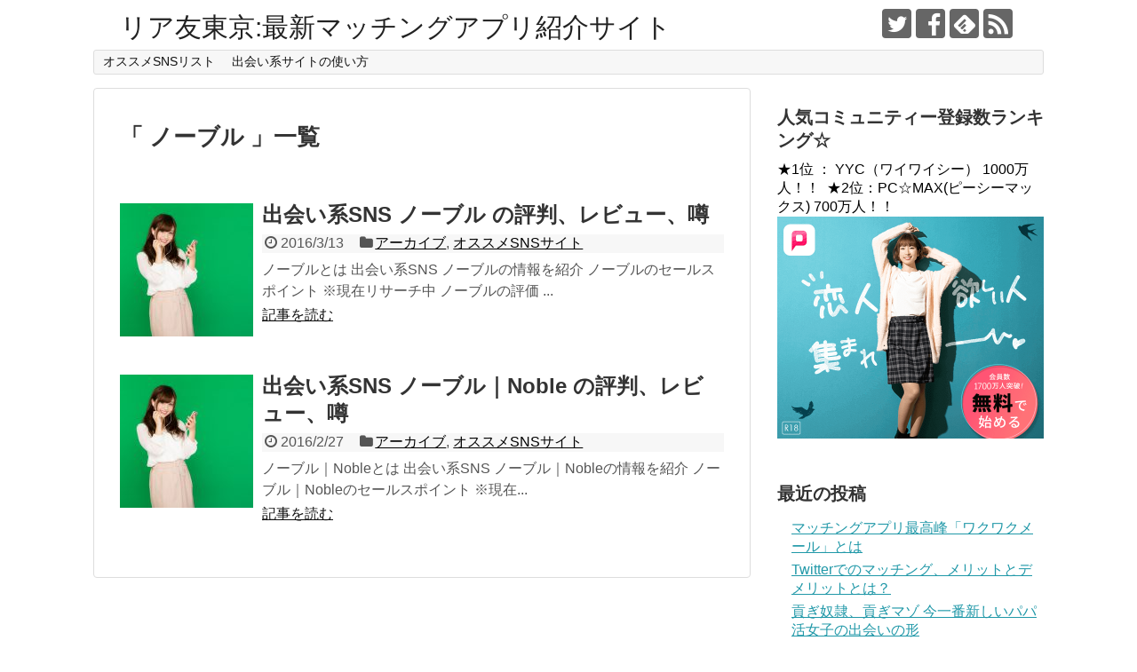

--- FILE ---
content_type: text/html; charset=UTF-8
request_url: https://riatomo.tokyo/tag/%E3%83%8E%E3%83%BC%E3%83%96%E3%83%AB
body_size: 33752
content:
<!DOCTYPE html>
<html lang="ja"
	itemscope 
	itemtype="http://schema.org/WebSite" 
	prefix="og: http://ogp.me/ns#" >
<head>
<meta charset="UTF-8">
  <meta name="viewport" content="width=1280, maximum-scale=1, user-scalable=yes">
<link rel="alternate" type="application/rss+xml" title="リア友東京:最新マッチングアプリ紹介サイト RSS Feed" href="https://riatomo.tokyo/feed" />
<link rel="pingback" href="https://riatomo.tokyo/xmlrpc.php" />
<!-- <meta name="robots" content="noindex,follow"> -->
<!-- OGP -->
<meta property="og:type" content="website">
<meta property="og:description" content="">
<meta property="og:title" content="リア友東京:最新マッチングアプリ紹介サイト">
<meta property="og:url" content="https://riatomo.tokyo">
<meta property="og:site_name" content="リア友東京:最新マッチングアプリ紹介サイト">
<meta property="og:locale" content="ja_JP">
<!-- /OGP -->
<!-- Twitter Card -->
<meta name="twitter:card" content="summary">
<meta name="twitter:description" content="">
<meta name="twitter:title" content="リア友東京:最新マッチングアプリ紹介サイト">
<meta name="twitter:url" content="https://riatomo.tokyo">
<meta name="twitter:domain" content="riatomo.tokyo">
<meta name="twitter:creator" content="@riatomo_tokyo">
<meta name="twitter:site" content="@riatomo_tokyo">
<!-- /Twitter Card -->

<title>ノーブル | リア友東京:最新マッチングアプリ紹介サイト</title>

<!-- All in One SEO Pack 2.3.9.2 by Michael Torbert of Semper Fi Web Design[1225,1262] -->
<link rel="canonical" href="https://riatomo.tokyo/tag/%e3%83%8e%e3%83%bc%e3%83%96%e3%83%ab" />
			<script>
			(function(i,s,o,g,r,a,m){i['GoogleAnalyticsObject']=r;i[r]=i[r]||function(){
			(i[r].q=i[r].q||[]).push(arguments)},i[r].l=1*new Date();a=s.createElement(o),
			m=s.getElementsByTagName(o)[0];a.async=1;a.src=g;m.parentNode.insertBefore(a,m)
			})(window,document,'script','//www.google-analytics.com/analytics.js','ga');

			ga('create', 'UA-84644561-1', 'auto');
			
			ga('send', 'pageview');
			</script>
<!-- /all in one seo pack -->
<link rel='dns-prefetch' href='//s.w.org' />
<link rel="alternate" type="application/rss+xml" title="リア友東京:最新マッチングアプリ紹介サイト &raquo; フィード" href="https://riatomo.tokyo/feed" />
<link rel="alternate" type="application/rss+xml" title="リア友東京:最新マッチングアプリ紹介サイト &raquo; コメントフィード" href="https://riatomo.tokyo/comments/feed" />
<link rel="alternate" type="application/rss+xml" title="リア友東京:最新マッチングアプリ紹介サイト &raquo; ノーブル タグのフィード" href="https://riatomo.tokyo/tag/%e3%83%8e%e3%83%bc%e3%83%96%e3%83%ab/feed" />
		<script type="text/javascript">
			window._wpemojiSettings = {"baseUrl":"https:\/\/s.w.org\/images\/core\/emoji\/11\/72x72\/","ext":".png","svgUrl":"https:\/\/s.w.org\/images\/core\/emoji\/11\/svg\/","svgExt":".svg","source":{"concatemoji":"https:\/\/riatomo.tokyo\/wp-includes\/js\/wp-emoji-release.min.js"}};
			!function(e,a,t){var n,r,o,i=a.createElement("canvas"),p=i.getContext&&i.getContext("2d");function s(e,t){var a=String.fromCharCode;p.clearRect(0,0,i.width,i.height),p.fillText(a.apply(this,e),0,0);e=i.toDataURL();return p.clearRect(0,0,i.width,i.height),p.fillText(a.apply(this,t),0,0),e===i.toDataURL()}function c(e){var t=a.createElement("script");t.src=e,t.defer=t.type="text/javascript",a.getElementsByTagName("head")[0].appendChild(t)}for(o=Array("flag","emoji"),t.supports={everything:!0,everythingExceptFlag:!0},r=0;r<o.length;r++)t.supports[o[r]]=function(e){if(!p||!p.fillText)return!1;switch(p.textBaseline="top",p.font="600 32px Arial",e){case"flag":return s([55356,56826,55356,56819],[55356,56826,8203,55356,56819])?!1:!s([55356,57332,56128,56423,56128,56418,56128,56421,56128,56430,56128,56423,56128,56447],[55356,57332,8203,56128,56423,8203,56128,56418,8203,56128,56421,8203,56128,56430,8203,56128,56423,8203,56128,56447]);case"emoji":return!s([55358,56760,9792,65039],[55358,56760,8203,9792,65039])}return!1}(o[r]),t.supports.everything=t.supports.everything&&t.supports[o[r]],"flag"!==o[r]&&(t.supports.everythingExceptFlag=t.supports.everythingExceptFlag&&t.supports[o[r]]);t.supports.everythingExceptFlag=t.supports.everythingExceptFlag&&!t.supports.flag,t.DOMReady=!1,t.readyCallback=function(){t.DOMReady=!0},t.supports.everything||(n=function(){t.readyCallback()},a.addEventListener?(a.addEventListener("DOMContentLoaded",n,!1),e.addEventListener("load",n,!1)):(e.attachEvent("onload",n),a.attachEvent("onreadystatechange",function(){"complete"===a.readyState&&t.readyCallback()})),(n=t.source||{}).concatemoji?c(n.concatemoji):n.wpemoji&&n.twemoji&&(c(n.twemoji),c(n.wpemoji)))}(window,document,window._wpemojiSettings);
		</script>
		<style type="text/css">
img.wp-smiley,
img.emoji {
	display: inline !important;
	border: none !important;
	box-shadow: none !important;
	height: 1em !important;
	width: 1em !important;
	margin: 0 .07em !important;
	vertical-align: -0.1em !important;
	background: none !important;
	padding: 0 !important;
}
</style>
<link rel='stylesheet' id='simplicity-style-css'  href='https://riatomo.tokyo/wp-content/themes/simplicity2/style.css' type='text/css' media='all' />
<link rel='stylesheet' id='responsive-style-css'  href='https://riatomo.tokyo/wp-content/themes/simplicity2/css/responsive-pc.css' type='text/css' media='all' />
<link rel='stylesheet' id='font-awesome-style-css'  href='https://riatomo.tokyo/wp-content/themes/simplicity2/webfonts/css/font-awesome.min.css' type='text/css' media='all' />
<link rel='stylesheet' id='icomoon-style-css'  href='https://riatomo.tokyo/wp-content/themes/simplicity2/webfonts/icomoon/style.css' type='text/css' media='all' />
<link rel='stylesheet' id='extension-style-css'  href='https://riatomo.tokyo/wp-content/themes/simplicity2/css/extension.css' type='text/css' media='all' />
<style id='extension-style-inline-css' type='text/css'>

@media screen and (max-width:639px){
  .article br{
    display: block;
  }
}

</style>
<link rel='stylesheet' id='child-style-css'  href='https://riatomo.tokyo/wp-content/themes/simplicity2-child/style.css' type='text/css' media='all' />
<link rel='stylesheet' id='print-style-css'  href='https://riatomo.tokyo/wp-content/themes/simplicity2/css/print.css' type='text/css' media='print' />
<link rel='stylesheet' id='wordpress-popular-posts-css'  href='https://riatomo.tokyo/wp-content/plugins/wordpress-popular-posts/style/wpp.css' type='text/css' media='all' />
<script type='text/javascript' src='https://riatomo.tokyo/wp-includes/js/jquery/jquery.js'></script>
<script type='text/javascript' src='https://riatomo.tokyo/wp-includes/js/jquery/jquery-migrate.min.js'></script>
<link rel="EditURI" type="application/rsd+xml" title="RSD" href="https://riatomo.tokyo/xmlrpc.php?rsd" />
<link rel="wlwmanifest" type="application/wlwmanifest+xml" href="https://riatomo.tokyo/wp-includes/wlwmanifest.xml" /> 
<meta name="generator" content="WordPress 4.9.26" />
</head>
  <body class="archive tag tag-435" itemscope itemtype="http://schema.org/WebPage">
    <div id="container">

      <!-- header -->
      <header itemscope itemtype="http://schema.org/WPHeader">
        <div id="header" class="clearfix">
          <div id="header-in">

                        <div id="h-top">
              <!-- モバイルメニュー表示用のボタン -->
<div id="mobile-menu">
  <a id="mobile-menu-toggle" href="#"><span class="fa fa-bars fa-2x"></span></a>
</div>

              <div class="alignleft top-title-catchphrase">
                <!-- サイトのタイトル -->
<p id="site-title" itemscope itemtype="http://schema.org/Organization">
  <a href="https://riatomo.tokyo/">リア友東京:最新マッチングアプリ紹介サイト</a></p>
<!-- サイトの概要 -->
<p id="site-description">
  </p>
              </div>

              <div class="alignright top-sns-follows">
                                <!-- SNSページ -->
<div class="sns-pages">
<p class="sns-follow-msg">フォローする</p>
<ul class="snsp">
<li class="twitter-page"><a href="//twitter.com/riatomo_tokyo" target="_blank" title="Twitterをフォロー" rel="nofollow"><span class="icon-twitter-logo"></span></a></li><li class="facebook-page"><a href="//www.facebook.com/riatomotokyo" target="_blank" title="Facebookをフォロー" rel="nofollow"><span class="icon-facebook-logo"></span></a></li><li class="feedly-page"><a href='//feedly.com/index.html#subscription%2Ffeed%2Fhttps%3A%2F%2Friatomo.tokyo%2Ffeed' target='blank' title="feedlyで更新情報を購読" rel="nofollow"><span class="icon-feedly-logo"></span></a></li><li class="rss-page"><a href="https://riatomo.tokyo/feed" target="_blank" title="RSSで更新情報をフォロー" rel="nofollow"><span class="icon-rss-logo"></span></a></li>  </ul>
</div>
                              </div>

            </div><!-- /#h-top -->
          </div><!-- /#header-in -->
        </div><!-- /#header -->
      </header>

      <!-- Navigation -->
<nav itemscope itemtype="http://schema.org/SiteNavigationElement">
  <div id="navi">
      	<div id="navi-in">
      <div class="menu-header-container"><ul id="menu-header" class="menu"><li id="menu-item-40" class="menu-item menu-item-type-custom menu-item-object-custom menu-item-40"><a href="https://riatomo.tokyo/category/recommend">オススメSNSリスト</a></li>
<li id="menu-item-41" class="menu-item menu-item-type-custom menu-item-object-custom menu-item-41"><a href="https://riatomo.tokyo/category/howto">出会い系サイトの使い方</a></li>
</ul></div>    </div><!-- /#navi-in -->
  </div><!-- /#navi -->
</nav>
<!-- /Navigation -->      <!-- 本体部分 -->
      <div id="body">
        <div id="body-in">

          
          <!-- main -->
          <main itemscope itemprop="mainContentOfPage">
            <div id="main" itemscope itemtype="http://schema.org/Blog">



  <h1 id="archive-title">「
        ノーブル      」一覧  </h1>



<a href="http://track.bannerbridge.net/click.php?APID=132476&affID=57131&siteID=171180" rel="nofollow" target="_blank"><img src="http://track.bannerbridge.net/adgserv.php?APID=132476&affID=57131&siteID=171180" width="100%" border="0" alt="" title=""></a>



<div id="list">
<!-- 記事一覧 -->
<article id="post-1395" class="entry cf entry-card post-1395 post type-post status-publish format-standard has-post-thumbnail category-archive category-recommend tag-435">
  <figure class="entry-thumb">
                  <a href="https://riatomo.tokyo/recommend/1395" class="entry-image entry-image-link" title="出会い系SNS ノーブル の評判、レビュー、噂"><img width="150" height="150" src="https://riatomo.tokyo/wp-content/uploads/2016/11/GREEN20160902573318_TP_V-150x150.jpg" class="entry-thumnail wp-post-image" alt="出会い系SNS ノーブル の評判、レビュー、噂" srcset="https://riatomo.tokyo/wp-content/uploads/2016/11/GREEN20160902573318_TP_V-150x150.jpg 150w, https://riatomo.tokyo/wp-content/uploads/2016/11/GREEN20160902573318_TP_V-100x100.jpg 100w" sizes="(max-width: 150px) 100vw, 150px" /></a>
            </figure><!-- /.entry-thumb -->

  <div class="entry-card-content">
  <header>
    <h2><a href="https://riatomo.tokyo/recommend/1395" class="entry-title entry-title-link" title="出会い系SNS ノーブル の評判、レビュー、噂">出会い系SNS ノーブル の評判、レビュー、噂</a></h2>
    <p class="post-meta">
            <span class="post-date"><span class="fa fa-clock-o fa-fw"></span><span class="published">2016/3/13</span></span>
      
            <span class="category"><span class="fa fa-folder fa-fw"></span><a href="https://riatomo.tokyo/category/recommend/archive" rel="category tag">アーカイブ</a>, <a href="https://riatomo.tokyo/category/recommend" rel="category tag">オススメSNSサイト</a></span>
      
      
      
    </p><!-- /.post-meta -->
      </header>
  <p class="entry-snippet">ノーブルとは

出会い系SNS ノーブルの情報を紹介

ノーブルのセールスポイント

※現在リサーチ中

ノーブルの評価
...</p>

    <footer>
    <p class="entry-read"><a href="https://riatomo.tokyo/recommend/1395" class="entry-read-link">記事を読む</a></p>
  </footer>
  
</div><!-- /.entry-card-content -->
</article><article id="post-1020" class="entry cf entry-card post-1020 post type-post status-publish format-standard has-post-thumbnail category-archive category-recommend tag-noble tag-435">
  <figure class="entry-thumb">
                  <a href="https://riatomo.tokyo/recommend/1020" class="entry-image entry-image-link" title="出会い系SNS ノーブル｜Noble の評判、レビュー、噂"><img width="150" height="150" src="https://riatomo.tokyo/wp-content/uploads/2016/11/GREEN20160902573318_TP_V-150x150.jpg" class="entry-thumnail wp-post-image" alt="出会い系SNS ノーブル｜Noble の評判、レビュー、噂" srcset="https://riatomo.tokyo/wp-content/uploads/2016/11/GREEN20160902573318_TP_V-150x150.jpg 150w, https://riatomo.tokyo/wp-content/uploads/2016/11/GREEN20160902573318_TP_V-100x100.jpg 100w" sizes="(max-width: 150px) 100vw, 150px" /></a>
            </figure><!-- /.entry-thumb -->

  <div class="entry-card-content">
  <header>
    <h2><a href="https://riatomo.tokyo/recommend/1020" class="entry-title entry-title-link" title="出会い系SNS ノーブル｜Noble の評判、レビュー、噂">出会い系SNS ノーブル｜Noble の評判、レビュー、噂</a></h2>
    <p class="post-meta">
            <span class="post-date"><span class="fa fa-clock-o fa-fw"></span><span class="published">2016/2/27</span></span>
      
            <span class="category"><span class="fa fa-folder fa-fw"></span><a href="https://riatomo.tokyo/category/recommend/archive" rel="category tag">アーカイブ</a>, <a href="https://riatomo.tokyo/category/recommend" rel="category tag">オススメSNSサイト</a></span>
      
      
      
    </p><!-- /.post-meta -->
      </header>
  <p class="entry-snippet">ノーブル｜Nobleとは

出会い系SNS ノーブル｜Nobleの情報を紹介

ノーブル｜Nobleのセールスポイント

※現在...</p>

    <footer>
    <p class="entry-read"><a href="https://riatomo.tokyo/recommend/1020" class="entry-read-link">記事を読む</a></p>
  </footer>
  
</div><!-- /.entry-card-content -->
</article>  <div class="clear"></div>
</div><!-- /#list -->




            </div><!-- /#main -->
          </main>
        <!-- sidebar -->
<div id="sidebar" role="complementary">
    
  <div id="sidebar-widget">
  <!-- ウイジェット -->
  <aside id="text-2" class="widget widget_text"><h3 class="widget_title sidebar_widget_title">人気コミュニティー登録数ランキング☆</h3>			<div class="textwidget">★1位 ： YYC（ワイワイシー） 1000万人！！
<a href="http://track.bannerbridge.net/click.php?APID=117659&affID=57131&siteID=123037" target="_blank"><img src="http://track.bannerbridge.net/adgserv.php?APID=117659&affID=57131&siteID=123037" width="300" height="300" border="0" alt="" title=""></a>

★2位：PC☆MAX(ピーシーマックス) 700万人！！
<a href="https://riatomo.tokyo/pcmax/" target="_blank" rel="nofollow">
<img border="0" width="300" alt="" src="https://riatomo.tokyo/wp-content/uploads/2022/04/pcmax.png"></a>
</div>
		</aside>		<aside id="recent-posts-2" class="widget widget_recent_entries">		<h3 class="widget_title sidebar_widget_title">最近の投稿</h3>		<ul>
											<li>
					<a href="https://riatomo.tokyo/howto/1687">マッチングアプリ最高峰「ワクワクメール」とは</a>
									</li>
											<li>
					<a href="https://riatomo.tokyo/howto/1671">Twitterでのマッチング、メリットとデメリットとは？</a>
									</li>
											<li>
					<a href="https://riatomo.tokyo/howto/1665">貢ぎ奴隷、貢ぎマゾ 今一番新しいパパ活女子の出会いの形</a>
									</li>
											<li>
					<a href="https://riatomo.tokyo/mamakatsu/1651">ママ活、パパ活を成功する人のの特徴とマッチングアプリの必要性</a>
									</li>
											<li>
					<a href="https://riatomo.tokyo/mamakatsu/1637">パパ活、ママ活といえば</a>
									</li>
					</ul>
		</aside>
<!-- WordPress Popular Posts Plugin v3.3.4 [W] [weekly] [views] [regular] -->
<aside id="wpp-2" class="widget popular-posts">
<h3 class="widget_title sidebar_widget_title">人気の記事</h3>
<ul class="wpp-list">
<li><a href="https://riatomo.tokyo/sm/303" title="【永久保存版】四十八手を知ろう" target="_self"><img src="https://riatomo.tokyo/wp-content/uploads/wordpress-popular-posts/303-featured-70x70.jpg" width="70" height="70" title="【永久保存版】四十八手を知ろう" alt="【永久保存版】四十八手を知ろう" class="wpp-thumbnail wpp_cached_thumb wpp_featured" /></a> <a href="https://riatomo.tokyo/sm/303" title="【永久保存版】四十八手を知ろう" class="wpp-post-title" target="_self">【永久保存版】四十八手を知ろう</a>  <span class="post-stats"><span class="wpp-views">23ビュー</span></span> </li>
<li><a href="https://riatomo.tokyo/howto/1665" title="貢ぎ奴隷、貢ぎマゾ 今一番新しいパパ活女子の出会いの形" target="_self"><img src="https://riatomo.tokyo/wp-content/uploads/wordpress-popular-posts/1665-featured-70x70.png" width="70" height="70" title="貢ぎ奴隷、貢ぎマゾ 今一番新しいパパ活女子の出会いの形" alt="貢ぎ奴隷、貢ぎマゾ 今一番新しいパパ活女子の出会いの形" class="wpp-thumbnail wpp_cached_thumb wpp_featured" /></a> <a href="https://riatomo.tokyo/howto/1665" title="貢ぎ奴隷、貢ぎマゾ 今一番新しいパパ活女子の出会いの形" class="wpp-post-title" target="_self">貢ぎ奴隷、貢ぎマゾ 今一番新しいパパ活女子の出会いの形</a>  <span class="post-stats"><span class="wpp-views">13ビュー</span></span> </li>
<li><a href="https://riatomo.tokyo/douga/1640" title="最強の無料配信サイトはコレだ！！" target="_self"><img src="https://riatomo.tokyo/wp-content/plugins/wordpress-popular-posts/no_thumb.jpg" width="70" height="70" title="最強の無料配信サイトはコレだ！！" alt="最強の無料配信サイトはコレだ！！" class="wpp-thumbnail wpp_def_noPath wpp_featured" /></a> <a href="https://riatomo.tokyo/douga/1640" title="最強の無料配信サイトはコレだ！！" class="wpp-post-title" target="_self">最強の無料配信サイトはコレだ！！</a>  <span class="post-stats"><span class="wpp-views">10ビュー</span></span> </li>
<li><a href="https://riatomo.tokyo/howto/112" title="格闘技プレイ(格闘プレイ)SNSを紹介" target="_self"><img src="https://riatomo.tokyo/wp-content/uploads/wordpress-popular-posts/112-featured-70x70.jpg" width="70" height="70" title="格闘技プレイ(格闘プレイ)SNSを紹介" alt="格闘技プレイ(格闘プレイ)SNSを紹介" class="wpp-thumbnail wpp_cached_thumb wpp_featured" /></a> <a href="https://riatomo.tokyo/howto/112" title="格闘技プレイ(格闘プレイ)SNSを紹介" class="wpp-post-title" target="_self">格闘技プレイ(格闘プレイ)SNSを紹介</a>  <span class="post-stats"><span class="wpp-views">9ビュー</span></span> </li>
<li><a href="https://riatomo.tokyo/recommend/144" title="SM系SNSサイト なら" target="_self"><img src="https://riatomo.tokyo/wp-content/uploads/wordpress-popular-posts/144-featured-70x70.jpg" width="70" height="70" title="SM系SNSサイト なら" alt="SM系SNSサイト なら" class="wpp-thumbnail wpp_cached_thumb wpp_featured" /></a> <a href="https://riatomo.tokyo/recommend/144" title="SM系SNSサイト なら" class="wpp-post-title" target="_self">SM系SNSサイト なら</a>  <span class="post-stats"><span class="wpp-views">9ビュー</span></span> </li>
<li><a href="https://riatomo.tokyo/howto/121" title="ゴムフェチ必見のSNS とは？" target="_self"><img src="https://riatomo.tokyo/wp-content/uploads/wordpress-popular-posts/121-featured-70x70.jpg" width="70" height="70" title="ゴムフェチ必見のSNS とは？" alt="ゴムフェチ必見のSNS とは？" class="wpp-thumbnail wpp_cached_thumb wpp_featured" /></a> <a href="https://riatomo.tokyo/howto/121" title="ゴムフェチ必見のSNS とは？" class="wpp-post-title" target="_self">ゴムフェチ必見のSNS とは？</a>  <span class="post-stats"><span class="wpp-views">5ビュー</span></span> </li>
<li><a href="https://riatomo.tokyo/sm/289" title="M格闘 とは" target="_self"><img src="https://riatomo.tokyo/wp-content/uploads/wordpress-popular-posts/289-featured-70x70.jpg" width="70" height="70" title="M格闘 とは" alt="M格闘 とは" class="wpp-thumbnail wpp_cached_thumb wpp_featured" /></a> <a href="https://riatomo.tokyo/sm/289" title="M格闘 とは" class="wpp-post-title" target="_self">M格闘 とは</a>  <span class="post-stats"><span class="wpp-views">4ビュー</span></span> </li>
<li><a href="https://riatomo.tokyo/2ch/257" title="結婚するまでセックスを拒否する女ってどうなの？25" target="_self"><img src="https://riatomo.tokyo/wp-content/uploads/wordpress-popular-posts/257-featured-70x70.jpg" width="70" height="70" title="結婚するまでセックスを拒否する女ってどうなの？25" alt="結婚するまでセックスを拒否する女ってどうなの？25" class="wpp-thumbnail wpp_cached_thumb wpp_featured" /></a> <a href="https://riatomo.tokyo/2ch/257" title="結婚するまでセックスを拒否する女ってどうなの？25" class="wpp-post-title" target="_self">結婚するまでセックスを拒否する女ってどうなの？25</a>  <span class="post-stats"><span class="wpp-views">4ビュー</span></span> </li>
<li><a href="https://riatomo.tokyo/sm/292" title="ラテックスフェチ なら" target="_self"><img src="https://riatomo.tokyo/wp-content/uploads/wordpress-popular-posts/292-featured-70x70.jpg" width="70" height="70" title="ラテックスフェチ なら" alt="ラテックスフェチ なら" class="wpp-thumbnail wpp_cached_thumb wpp_featured" /></a> <a href="https://riatomo.tokyo/sm/292" title="ラテックスフェチ なら" class="wpp-post-title" target="_self">ラテックスフェチ なら</a>  <span class="post-stats"><span class="wpp-views">3ビュー</span></span> </li>
<li><a href="https://riatomo.tokyo/sm/319" title="CFNMフェチなら" target="_self"><img src="https://riatomo.tokyo/wp-content/uploads/wordpress-popular-posts/319-featured-70x70.jpg" width="70" height="70" title="CFNMフェチなら" alt="CFNMフェチなら" class="wpp-thumbnail wpp_cached_thumb wpp_featured" /></a> <a href="https://riatomo.tokyo/sm/319" title="CFNMフェチなら" class="wpp-post-title" target="_self">CFNMフェチなら</a>  <span class="post-stats"><span class="wpp-views">3ビュー</span></span> </li>

</ul>
</aside>
<!-- End WordPress Popular Posts Plugin v3.3.4 -->
<aside id="archives-2" class="widget widget_archive"><h3 class="widget_title sidebar_widget_title">アーカイブ</h3>		<label class="screen-reader-text" for="archives-dropdown-2">アーカイブ</label>
		<select id="archives-dropdown-2" name="archive-dropdown" onchange='document.location.href=this.options[this.selectedIndex].value;'>
			
			<option value="">月を選択</option>
				<option value='https://riatomo.tokyo/date/2025/03'> 2025年3月 &nbsp;(1)</option>
	<option value='https://riatomo.tokyo/date/2024/12'> 2024年12月 &nbsp;(1)</option>
	<option value='https://riatomo.tokyo/date/2024/11'> 2024年11月 &nbsp;(2)</option>
	<option value='https://riatomo.tokyo/date/2024/10'> 2024年10月 &nbsp;(1)</option>
	<option value='https://riatomo.tokyo/date/2024/02'> 2024年2月 &nbsp;(1)</option>
	<option value='https://riatomo.tokyo/date/2023/10'> 2023年10月 &nbsp;(1)</option>
	<option value='https://riatomo.tokyo/date/2017/12'> 2017年12月 &nbsp;(1)</option>
	<option value='https://riatomo.tokyo/date/2017/09'> 2017年9月 &nbsp;(1)</option>
	<option value='https://riatomo.tokyo/date/2017/06'> 2017年6月 &nbsp;(3)</option>
	<option value='https://riatomo.tokyo/date/2017/05'> 2017年5月 &nbsp;(9)</option>
	<option value='https://riatomo.tokyo/date/2017/04'> 2017年4月 &nbsp;(4)</option>
	<option value='https://riatomo.tokyo/date/2017/03'> 2017年3月 &nbsp;(1)</option>
	<option value='https://riatomo.tokyo/date/2017/02'> 2017年2月 &nbsp;(4)</option>
	<option value='https://riatomo.tokyo/date/2017/01'> 2017年1月 &nbsp;(6)</option>
	<option value='https://riatomo.tokyo/date/2016/12'> 2016年12月 &nbsp;(5)</option>
	<option value='https://riatomo.tokyo/date/2016/11'> 2016年11月 &nbsp;(4)</option>
	<option value='https://riatomo.tokyo/date/2016/10'> 2016年10月 &nbsp;(3)</option>
	<option value='https://riatomo.tokyo/date/2016/09'> 2016年9月 &nbsp;(10)</option>
	<option value='https://riatomo.tokyo/date/2016/08'> 2016年8月 &nbsp;(3)</option>
	<option value='https://riatomo.tokyo/date/2016/07'> 2016年7月 &nbsp;(2)</option>
	<option value='https://riatomo.tokyo/date/2016/06'> 2016年6月 &nbsp;(2)</option>
	<option value='https://riatomo.tokyo/date/2016/04'> 2016年4月 &nbsp;(2)</option>
	<option value='https://riatomo.tokyo/date/2016/03'> 2016年3月 &nbsp;(155)</option>
	<option value='https://riatomo.tokyo/date/2016/02'> 2016年2月 &nbsp;(407)</option>
	<option value='https://riatomo.tokyo/date/2016/01'> 2016年1月 &nbsp;(3)</option>
	<option value='https://riatomo.tokyo/date/2015/12'> 2015年12月 &nbsp;(1)</option>
	<option value='https://riatomo.tokyo/date/2015/11'> 2015年11月 &nbsp;(1)</option>
	<option value='https://riatomo.tokyo/date/2015/10'> 2015年10月 &nbsp;(1)</option>
	<option value='https://riatomo.tokyo/date/2015/09'> 2015年9月 &nbsp;(1)</option>
	<option value='https://riatomo.tokyo/date/2012/06'> 2012年6月 &nbsp;(13)</option>
	<option value='https://riatomo.tokyo/date/2012/05'> 2012年5月 &nbsp;(3)</option>
	<option value='https://riatomo.tokyo/date/2012/04'> 2012年4月 &nbsp;(4)</option>

		</select>
		</aside><aside id="categories-2" class="widget widget_categories"><h3 class="widget_title sidebar_widget_title">カテゴリー</h3>		<ul>
	<li class="cat-item cat-item-75"><a href="https://riatomo.tokyo/category/2ch" >2chまとめ</a>
</li>
	<li class="cat-item cat-item-687"><a href="https://riatomo.tokyo/category/howto/%e3%83%ac%e3%83%9d%e3%83%bc%e3%83%88" >report</a>
</li>
	<li class="cat-item cat-item-63"><a href="https://riatomo.tokyo/category/sm" >SM</a>
</li>
	<li class="cat-item cat-item-26"><a href="https://riatomo.tokyo/category/sns" >SNS</a>
</li>
	<li class="cat-item cat-item-59"><a href="https://riatomo.tokyo/category/sns%e3%82%a2%e3%83%97%e3%83%aa" >SNSアプリ</a>
</li>
	<li class="cat-item cat-item-62"><a href="https://riatomo.tokyo/category/yyc" >YYC &#8211; ワイワイシー &#8211;</a>
</li>
	<li class="cat-item cat-item-87"><a href="https://riatomo.tokyo/category/recommend/archive" >アーカイブ</a>
</li>
	<li class="cat-item cat-item-60"><a href="https://riatomo.tokyo/category/recommend/%e3%82%a2%e3%83%97%e3%83%aa" >アプリ</a>
</li>
	<li class="cat-item cat-item-9"><a href="https://riatomo.tokyo/category/recommend" >オススメSNSサイト</a>
</li>
	<li class="cat-item cat-item-677"><a href="https://riatomo.tokyo/category/howto/aplli" >おススメアプリ</a>
</li>
	<li class="cat-item cat-item-685"><a href="https://riatomo.tokyo/category/news" >ニュース</a>
</li>
	<li class="cat-item cat-item-81"><a href="https://riatomo.tokyo/category/recommend/happymail" >ハッピーメール</a>
</li>
	<li class="cat-item cat-item-705"><a href="https://riatomo.tokyo/category/papakatsu" >パパ活</a>
</li>
	<li class="cat-item cat-item-68"><a href="https://riatomo.tokyo/category/sm/fetish" >フェチ</a>
</li>
	<li class="cat-item cat-item-704"><a href="https://riatomo.tokyo/category/mamakatsu" >ママ活</a>
</li>
	<li class="cat-item cat-item-2"><a href="https://riatomo.tokyo/category/info" >リア友東京</a>
</li>
	<li class="cat-item cat-item-3"><a href="https://riatomo.tokyo/category/howto" >出会い系サイトの使い方</a>
</li>
	<li class="cat-item cat-item-706"><a href="https://riatomo.tokyo/category/douga" >動画サイト</a>
</li>
	<li class="cat-item cat-item-64"><a href="https://riatomo.tokyo/category/recommend/konkatsu" >婚活</a>
</li>
	<li class="cat-item cat-item-1"><a href="https://riatomo.tokyo/category/other" >未分類</a>
</li>
	<li class="cat-item cat-item-78"><a href="https://riatomo.tokyo/category/sm/fetish/fight" >格闘技プレイ</a>
</li>
		</ul>
</aside><aside id="search-2" class="widget widget_search"><form method="get" id="searchform" action="https://riatomo.tokyo/">
	<input type="text" placeholder="ブログ内を検索" name="s" id="s">
	<input type="submit" id="searchsubmit" value="">
</form></aside><aside id="meta-2" class="widget widget_meta"><h3 class="widget_title sidebar_widget_title">メタ情報</h3>			<ul>
						<li><a href="https://riatomo.tokyo/wp-login.php">ログイン</a></li>
			<li><a href="https://riatomo.tokyo/feed">投稿の <abbr title="Really Simple Syndication">RSS</abbr></a></li>
			<li><a href="https://riatomo.tokyo/comments/feed">コメントの <abbr title="Really Simple Syndication">RSS</abbr></a></li>
			<li><a href="https://ja.wordpress.org/" title="Powered by WordPress, state-of-the-art semantic personal publishing platform.">WordPress.org</a></li>			</ul>
			</aside><aside id="text-6" class="widget widget_text">			<div class="textwidget"><a href="http://www.gekizero.com/rss.php?kw=%E3%82%BB%E3%83%95%E3%83%AC&c=-1&so=n&ng=0&m=-1&aid=1030385">セフレレポートリスト</a></div>
		</aside>  </div>

  
</div><!-- /#sidebar -->
        </div><!-- /#body-in -->
      </div><!-- /#body -->

      <!-- footer -->
      <footer itemscope itemtype="http://schema.org/WPFooter">
        <div id="footer" class="main-footer">
          <div id="footer-in">

                        <div id="footer-widget">
               <div class="footer-left">
                                             </div>
               <div class="footer-center">
                                             </div>
               <div class="footer-right">
               <aside id="text-5" class="widget widget_text">			<div class="textwidget"><a href="//love.blogmura.com/love_net/ranking.html" target="_blank"><img src="//love.blogmura.com/love_net/img/love_net88_31.gif" width="88" height="31" border="0" alt="にほんブログ村 恋愛ブログ ネット恋愛へ" /></a><br /><a href="//love.blogmura.com/love_net/ranking.html" target="_blank">にほんブログ村</a>
<a href="//otona.blogmura.com/ranking.html" target="_blank"><img src="//otona.blogmura.com/img/otona88_31.gif" width="88" height="31" border="0" alt="にほんブログ村 大人の生活ブログへ" /></a><br /><a href="//otona.blogmura.com/ranking.html" target="_blank">にほんブログ村</a></div>
		</aside>               </div>
            </div>
          
          <div class="clear"></div>
            <div id="copyright" class="wrapper">
                            <div id="footer-navi">
                <div id="footer-navi-in">
                  <div class="menu-header-container"><ul id="menu-header-1" class="menu"><li class="menu-item menu-item-type-custom menu-item-object-custom menu-item-40"><a href="https://riatomo.tokyo/category/recommend">オススメSNSリスト</a></li>
<li class="menu-item menu-item-type-custom menu-item-object-custom menu-item-41"><a href="https://riatomo.tokyo/category/howto">出会い系サイトの使い方</a></li>
</ul></div>                  </div>
              </div>
                            <div class="credit">
                &copy; 2012  <a href="https://riatomo.tokyo">リア友東京:最新マッチングアプリ紹介サイト</a>              </div>

                          </div>
        </div><!-- /#footer-in -->
        </div><!-- /#footer -->
      </footer>
      <div id="page-top">
      <a id="move-page-top"><span class="fa fa-angle-double-up fa-2x"></span></a>
  
</div>
          </div><!-- /#container -->
    <script type='text/javascript' src='https://riatomo.tokyo/wp-content/themes/simplicity2/javascript.js'></script>
<script type='text/javascript' src='https://riatomo.tokyo/wp-content/themes/simplicity2-child/javascript.js'></script>
<script type='text/javascript' src='https://riatomo.tokyo/wp-includes/js/wp-embed.min.js'></script>
                

    
  </body>
</html>


--- FILE ---
content_type: text/plain
request_url: https://www.google-analytics.com/j/collect?v=1&_v=j102&a=537891562&t=pageview&_s=1&dl=https%3A%2F%2Friatomo.tokyo%2Ftag%2F%25E3%2583%258E%25E3%2583%25BC%25E3%2583%2596%25E3%2583%25AB&ul=en-us%40posix&dt=%E3%83%8E%E3%83%BC%E3%83%96%E3%83%AB%20%7C%20%E3%83%AA%E3%82%A2%E5%8F%8B%E6%9D%B1%E4%BA%AC%3A%E6%9C%80%E6%96%B0%E3%83%9E%E3%83%83%E3%83%81%E3%83%B3%E3%82%B0%E3%82%A2%E3%83%97%E3%83%AA%E7%B4%B9%E4%BB%8B%E3%82%B5%E3%82%A4%E3%83%88&sr=1280x720&vp=1280x720&_u=IEBAAEABAAAAACAAI~&jid=724802907&gjid=2113612269&cid=2073976664.1769822298&tid=UA-84644561-1&_gid=782211061.1769822298&_r=1&_slc=1&z=1773538014
body_size: -450
content:
2,cG-TM9Z40F209